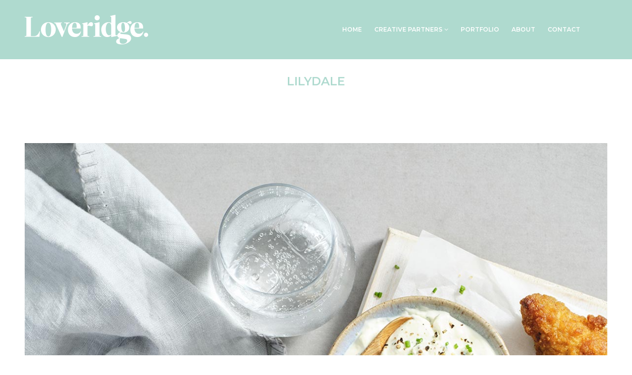

--- FILE ---
content_type: text/html; charset=UTF-8
request_url: https://loveridge.net.au/loveridge-andy-lewis-lilydale-04/
body_size: 12450
content:
<!DOCTYPE html>
<!--[if !(IE 6) | !(IE 7) | !(IE 8)  ]><!-->
<html lang="en-AU" class="no-js">
<!--<![endif]-->
<head>
	<meta charset="UTF-8" />
		<meta name="viewport" content="width=device-width, initial-scale=1, maximum-scale=1, user-scalable=0">
		<meta name="theme-color" content="#afdacf"/>	<link rel="profile" href="https://gmpg.org/xfn/11" />
	<title>Lilydale &#8211; Loveridge</title>
<link data-rocket-preload as="style" href="https://fonts.googleapis.com/css?family=Open%20Sans%3A400%2C600%2C700%7CRoboto%3A400%2C600%2C700%7CMontserrat%3A400%2C500%2C600%2C600normal%2C700%7CRoboto%20Slab%3A400%2C600%2C700&#038;display=swap" rel="preload">
<link href="https://fonts.googleapis.com/css?family=Open%20Sans%3A400%2C600%2C700%7CRoboto%3A400%2C600%2C700%7CMontserrat%3A400%2C500%2C600%2C600normal%2C700%7CRoboto%20Slab%3A400%2C600%2C700&#038;display=swap" media="print" onload="this.media=&#039;all&#039;" rel="stylesheet">
<noscript data-wpr-hosted-gf-parameters=""><link rel="stylesheet" href="https://fonts.googleapis.com/css?family=Open%20Sans%3A400%2C600%2C700%7CRoboto%3A400%2C600%2C700%7CMontserrat%3A400%2C500%2C600%2C600normal%2C700%7CRoboto%20Slab%3A400%2C600%2C700&#038;display=swap"></noscript>
<meta name='robots' content='max-image-preview:large' />
	<style>img:is([sizes="auto" i], [sizes^="auto," i]) { contain-intrinsic-size: 3000px 1500px }</style>
	<link rel='dns-prefetch' href='//fonts.googleapis.com' />
<link href='https://fonts.gstatic.com' crossorigin rel='preconnect' />
<link rel="alternate" type="application/rss+xml" title="Loveridge &raquo; Feed" href="https://loveridge.net.au/feed/" />
<style id='wp-emoji-styles-inline-css'>

	img.wp-smiley, img.emoji {
		display: inline !important;
		border: none !important;
		box-shadow: none !important;
		height: 1em !important;
		width: 1em !important;
		margin: 0 0.07em !important;
		vertical-align: -0.1em !important;
		background: none !important;
		padding: 0 !important;
	}
</style>
<style id='classic-theme-styles-inline-css'>
/*! This file is auto-generated */
.wp-block-button__link{color:#fff;background-color:#32373c;border-radius:9999px;box-shadow:none;text-decoration:none;padding:calc(.667em + 2px) calc(1.333em + 2px);font-size:1.125em}.wp-block-file__button{background:#32373c;color:#fff;text-decoration:none}
</style>
<style id='global-styles-inline-css'>
:root{--wp--preset--aspect-ratio--square: 1;--wp--preset--aspect-ratio--4-3: 4/3;--wp--preset--aspect-ratio--3-4: 3/4;--wp--preset--aspect-ratio--3-2: 3/2;--wp--preset--aspect-ratio--2-3: 2/3;--wp--preset--aspect-ratio--16-9: 16/9;--wp--preset--aspect-ratio--9-16: 9/16;--wp--preset--color--black: #000000;--wp--preset--color--cyan-bluish-gray: #abb8c3;--wp--preset--color--white: #FFF;--wp--preset--color--pale-pink: #f78da7;--wp--preset--color--vivid-red: #cf2e2e;--wp--preset--color--luminous-vivid-orange: #ff6900;--wp--preset--color--luminous-vivid-amber: #fcb900;--wp--preset--color--light-green-cyan: #7bdcb5;--wp--preset--color--vivid-green-cyan: #00d084;--wp--preset--color--pale-cyan-blue: #8ed1fc;--wp--preset--color--vivid-cyan-blue: #0693e3;--wp--preset--color--vivid-purple: #9b51e0;--wp--preset--color--accent: #afdacf;--wp--preset--color--dark-gray: #111;--wp--preset--color--light-gray: #767676;--wp--preset--gradient--vivid-cyan-blue-to-vivid-purple: linear-gradient(135deg,rgba(6,147,227,1) 0%,rgb(155,81,224) 100%);--wp--preset--gradient--light-green-cyan-to-vivid-green-cyan: linear-gradient(135deg,rgb(122,220,180) 0%,rgb(0,208,130) 100%);--wp--preset--gradient--luminous-vivid-amber-to-luminous-vivid-orange: linear-gradient(135deg,rgba(252,185,0,1) 0%,rgba(255,105,0,1) 100%);--wp--preset--gradient--luminous-vivid-orange-to-vivid-red: linear-gradient(135deg,rgba(255,105,0,1) 0%,rgb(207,46,46) 100%);--wp--preset--gradient--very-light-gray-to-cyan-bluish-gray: linear-gradient(135deg,rgb(238,238,238) 0%,rgb(169,184,195) 100%);--wp--preset--gradient--cool-to-warm-spectrum: linear-gradient(135deg,rgb(74,234,220) 0%,rgb(151,120,209) 20%,rgb(207,42,186) 40%,rgb(238,44,130) 60%,rgb(251,105,98) 80%,rgb(254,248,76) 100%);--wp--preset--gradient--blush-light-purple: linear-gradient(135deg,rgb(255,206,236) 0%,rgb(152,150,240) 100%);--wp--preset--gradient--blush-bordeaux: linear-gradient(135deg,rgb(254,205,165) 0%,rgb(254,45,45) 50%,rgb(107,0,62) 100%);--wp--preset--gradient--luminous-dusk: linear-gradient(135deg,rgb(255,203,112) 0%,rgb(199,81,192) 50%,rgb(65,88,208) 100%);--wp--preset--gradient--pale-ocean: linear-gradient(135deg,rgb(255,245,203) 0%,rgb(182,227,212) 50%,rgb(51,167,181) 100%);--wp--preset--gradient--electric-grass: linear-gradient(135deg,rgb(202,248,128) 0%,rgb(113,206,126) 100%);--wp--preset--gradient--midnight: linear-gradient(135deg,rgb(2,3,129) 0%,rgb(40,116,252) 100%);--wp--preset--font-size--small: 13px;--wp--preset--font-size--medium: 20px;--wp--preset--font-size--large: 36px;--wp--preset--font-size--x-large: 42px;--wp--preset--spacing--20: 0.44rem;--wp--preset--spacing--30: 0.67rem;--wp--preset--spacing--40: 1rem;--wp--preset--spacing--50: 1.5rem;--wp--preset--spacing--60: 2.25rem;--wp--preset--spacing--70: 3.38rem;--wp--preset--spacing--80: 5.06rem;--wp--preset--shadow--natural: 6px 6px 9px rgba(0, 0, 0, 0.2);--wp--preset--shadow--deep: 12px 12px 50px rgba(0, 0, 0, 0.4);--wp--preset--shadow--sharp: 6px 6px 0px rgba(0, 0, 0, 0.2);--wp--preset--shadow--outlined: 6px 6px 0px -3px rgba(255, 255, 255, 1), 6px 6px rgba(0, 0, 0, 1);--wp--preset--shadow--crisp: 6px 6px 0px rgba(0, 0, 0, 1);}:where(.is-layout-flex){gap: 0.5em;}:where(.is-layout-grid){gap: 0.5em;}body .is-layout-flex{display: flex;}.is-layout-flex{flex-wrap: wrap;align-items: center;}.is-layout-flex > :is(*, div){margin: 0;}body .is-layout-grid{display: grid;}.is-layout-grid > :is(*, div){margin: 0;}:where(.wp-block-columns.is-layout-flex){gap: 2em;}:where(.wp-block-columns.is-layout-grid){gap: 2em;}:where(.wp-block-post-template.is-layout-flex){gap: 1.25em;}:where(.wp-block-post-template.is-layout-grid){gap: 1.25em;}.has-black-color{color: var(--wp--preset--color--black) !important;}.has-cyan-bluish-gray-color{color: var(--wp--preset--color--cyan-bluish-gray) !important;}.has-white-color{color: var(--wp--preset--color--white) !important;}.has-pale-pink-color{color: var(--wp--preset--color--pale-pink) !important;}.has-vivid-red-color{color: var(--wp--preset--color--vivid-red) !important;}.has-luminous-vivid-orange-color{color: var(--wp--preset--color--luminous-vivid-orange) !important;}.has-luminous-vivid-amber-color{color: var(--wp--preset--color--luminous-vivid-amber) !important;}.has-light-green-cyan-color{color: var(--wp--preset--color--light-green-cyan) !important;}.has-vivid-green-cyan-color{color: var(--wp--preset--color--vivid-green-cyan) !important;}.has-pale-cyan-blue-color{color: var(--wp--preset--color--pale-cyan-blue) !important;}.has-vivid-cyan-blue-color{color: var(--wp--preset--color--vivid-cyan-blue) !important;}.has-vivid-purple-color{color: var(--wp--preset--color--vivid-purple) !important;}.has-black-background-color{background-color: var(--wp--preset--color--black) !important;}.has-cyan-bluish-gray-background-color{background-color: var(--wp--preset--color--cyan-bluish-gray) !important;}.has-white-background-color{background-color: var(--wp--preset--color--white) !important;}.has-pale-pink-background-color{background-color: var(--wp--preset--color--pale-pink) !important;}.has-vivid-red-background-color{background-color: var(--wp--preset--color--vivid-red) !important;}.has-luminous-vivid-orange-background-color{background-color: var(--wp--preset--color--luminous-vivid-orange) !important;}.has-luminous-vivid-amber-background-color{background-color: var(--wp--preset--color--luminous-vivid-amber) !important;}.has-light-green-cyan-background-color{background-color: var(--wp--preset--color--light-green-cyan) !important;}.has-vivid-green-cyan-background-color{background-color: var(--wp--preset--color--vivid-green-cyan) !important;}.has-pale-cyan-blue-background-color{background-color: var(--wp--preset--color--pale-cyan-blue) !important;}.has-vivid-cyan-blue-background-color{background-color: var(--wp--preset--color--vivid-cyan-blue) !important;}.has-vivid-purple-background-color{background-color: var(--wp--preset--color--vivid-purple) !important;}.has-black-border-color{border-color: var(--wp--preset--color--black) !important;}.has-cyan-bluish-gray-border-color{border-color: var(--wp--preset--color--cyan-bluish-gray) !important;}.has-white-border-color{border-color: var(--wp--preset--color--white) !important;}.has-pale-pink-border-color{border-color: var(--wp--preset--color--pale-pink) !important;}.has-vivid-red-border-color{border-color: var(--wp--preset--color--vivid-red) !important;}.has-luminous-vivid-orange-border-color{border-color: var(--wp--preset--color--luminous-vivid-orange) !important;}.has-luminous-vivid-amber-border-color{border-color: var(--wp--preset--color--luminous-vivid-amber) !important;}.has-light-green-cyan-border-color{border-color: var(--wp--preset--color--light-green-cyan) !important;}.has-vivid-green-cyan-border-color{border-color: var(--wp--preset--color--vivid-green-cyan) !important;}.has-pale-cyan-blue-border-color{border-color: var(--wp--preset--color--pale-cyan-blue) !important;}.has-vivid-cyan-blue-border-color{border-color: var(--wp--preset--color--vivid-cyan-blue) !important;}.has-vivid-purple-border-color{border-color: var(--wp--preset--color--vivid-purple) !important;}.has-vivid-cyan-blue-to-vivid-purple-gradient-background{background: var(--wp--preset--gradient--vivid-cyan-blue-to-vivid-purple) !important;}.has-light-green-cyan-to-vivid-green-cyan-gradient-background{background: var(--wp--preset--gradient--light-green-cyan-to-vivid-green-cyan) !important;}.has-luminous-vivid-amber-to-luminous-vivid-orange-gradient-background{background: var(--wp--preset--gradient--luminous-vivid-amber-to-luminous-vivid-orange) !important;}.has-luminous-vivid-orange-to-vivid-red-gradient-background{background: var(--wp--preset--gradient--luminous-vivid-orange-to-vivid-red) !important;}.has-very-light-gray-to-cyan-bluish-gray-gradient-background{background: var(--wp--preset--gradient--very-light-gray-to-cyan-bluish-gray) !important;}.has-cool-to-warm-spectrum-gradient-background{background: var(--wp--preset--gradient--cool-to-warm-spectrum) !important;}.has-blush-light-purple-gradient-background{background: var(--wp--preset--gradient--blush-light-purple) !important;}.has-blush-bordeaux-gradient-background{background: var(--wp--preset--gradient--blush-bordeaux) !important;}.has-luminous-dusk-gradient-background{background: var(--wp--preset--gradient--luminous-dusk) !important;}.has-pale-ocean-gradient-background{background: var(--wp--preset--gradient--pale-ocean) !important;}.has-electric-grass-gradient-background{background: var(--wp--preset--gradient--electric-grass) !important;}.has-midnight-gradient-background{background: var(--wp--preset--gradient--midnight) !important;}.has-small-font-size{font-size: var(--wp--preset--font-size--small) !important;}.has-medium-font-size{font-size: var(--wp--preset--font-size--medium) !important;}.has-large-font-size{font-size: var(--wp--preset--font-size--large) !important;}.has-x-large-font-size{font-size: var(--wp--preset--font-size--x-large) !important;}
:where(.wp-block-post-template.is-layout-flex){gap: 1.25em;}:where(.wp-block-post-template.is-layout-grid){gap: 1.25em;}
:where(.wp-block-columns.is-layout-flex){gap: 2em;}:where(.wp-block-columns.is-layout-grid){gap: 2em;}
:root :where(.wp-block-pullquote){font-size: 1.5em;line-height: 1.6;}
</style>
<link rel='stylesheet' id='wp-components-css' href='https://loveridge.net.au/wp-includes/css/dist/components/style.min.css?ver=6.8.3' media='all' />
<link data-minify="1" rel='stylesheet' id='godaddy-styles-css' href='https://loveridge.net.au/wp-content/cache/min/1/wp-content/mu-plugins/vendor/wpex/godaddy-launch/includes/Dependencies/GoDaddy/Styles/build/latest.css?ver=1763151574' media='all' />
<link data-minify="1" rel='stylesheet' id='the7-font-css' href='https://loveridge.net.au/wp-content/cache/min/1/wp-content/themes/dt-the7/fonts/icomoon-the7-font/icomoon-the7-font.min.css?ver=1763151574' media='all' />
<link data-minify="1" rel='stylesheet' id='the7-awesome-fonts-css' href='https://loveridge.net.au/wp-content/cache/min/1/wp-content/themes/dt-the7/fonts/FontAwesome/css/all.min.css?ver=1763151574' media='all' />
<link rel='stylesheet' id='the7-awesome-fonts-back-css' href='https://loveridge.net.au/wp-content/themes/dt-the7/fonts/FontAwesome/back-compat.min.css?ver=12.6.0' media='all' />
<link data-minify="1" rel='stylesheet' id='the7-Defaults-css' href='https://loveridge.net.au/wp-content/cache/min/1/wp-content/uploads/smile_fonts/Defaults/Defaults.css?ver=1763151574' media='all' />
<link data-minify="1" rel='stylesheet' id='the7-icomoon-material-24x24-css' href='https://loveridge.net.au/wp-content/cache/min/1/wp-content/uploads/smile_fonts/icomoon-material-24x24/icomoon-material-24x24.css?ver=1763151574' media='all' />
<link data-minify="1" rel='stylesheet' id='the7-icomoon-icomoonfree-16x16-css' href='https://loveridge.net.au/wp-content/cache/min/1/wp-content/uploads/smile_fonts/icomoon-icomoonfree-16x16/icomoon-icomoonfree-16x16.css?ver=1763151574' media='all' />
<link data-minify="1" rel='stylesheet' id='the7-icomoon-elegent-line-icons-32x32-css' href='https://loveridge.net.au/wp-content/cache/min/1/wp-content/uploads/smile_fonts/icomoon-elegent-line-icons-32x32/icomoon-elegent-line-icons-32x32.css?ver=1763151574' media='all' />
<link data-minify="1" rel='stylesheet' id='the7-icomoon-numbers-32x32-css' href='https://loveridge.net.au/wp-content/cache/min/1/wp-content/uploads/smile_fonts/icomoon-numbers-32x32/icomoon-numbers-32x32.css?ver=1763151574' media='all' />
<link data-minify="1" rel='stylesheet' id='the7-icomoon-pixeden-stroke-32x32-css' href='https://loveridge.net.au/wp-content/cache/min/1/wp-content/uploads/smile_fonts/icomoon-pixeden-stroke-32x32/icomoon-pixeden-stroke-32x32.css?ver=1763151574' media='all' />
<link data-minify="1" rel='stylesheet' id='the7-icomoon-font-awesome-14x14-css' href='https://loveridge.net.au/wp-content/cache/min/1/wp-content/uploads/smile_fonts/icomoon-font-awesome-14x14/icomoon-font-awesome-14x14.css?ver=1763151574' media='all' />

<link rel='stylesheet' id='dt-main-css' href='https://loveridge.net.au/wp-content/themes/dt-the7/css/main.min.css?ver=12.6.0' media='all' />
<style id='dt-main-inline-css'>
body #load {
  display: block;
  height: 100%;
  overflow: hidden;
  position: fixed;
  width: 100%;
  z-index: 9901;
  opacity: 1;
  visibility: visible;
  transition: all .35s ease-out;
}
.load-wrap {
  width: 100%;
  height: 100%;
  background-position: center center;
  background-repeat: no-repeat;
  text-align: center;
  display: -ms-flexbox;
  display: -ms-flex;
  display: flex;
  -ms-align-items: center;
  -ms-flex-align: center;
  align-items: center;
  -ms-flex-flow: column wrap;
  flex-flow: column wrap;
  -ms-flex-pack: center;
  -ms-justify-content: center;
  justify-content: center;
}
.load-wrap > svg {
  position: absolute;
  top: 50%;
  left: 50%;
  transform: translate(-50%,-50%);
}
#load {
  background: var(--the7-elementor-beautiful-loading-bg,#000000);
  --the7-beautiful-spinner-color2: var(--the7-beautiful-spinner-color,#afdacf);
}

</style>
<link rel='stylesheet' id='the7-custom-scrollbar-css' href='https://loveridge.net.au/wp-content/themes/dt-the7/lib/custom-scrollbar/custom-scrollbar.min.css?ver=12.6.0' media='all' />
<link rel='stylesheet' id='the7-wpbakery-css' href='https://loveridge.net.au/wp-content/themes/dt-the7/css/wpbakery.min.css?ver=12.6.0' media='all' />
<link rel='stylesheet' id='the7-core-css' href='https://loveridge.net.au/wp-content/plugins/dt-the7-core/assets/css/post-type.min.css?ver=2.7.12' media='all' />
<link data-minify="1" rel='stylesheet' id='the7-css-vars-css' href='https://loveridge.net.au/wp-content/cache/min/1/wp-content/uploads/the7-css/css-vars.css?ver=1763151574' media='all' />
<link data-minify="1" rel='stylesheet' id='dt-custom-css' href='https://loveridge.net.au/wp-content/cache/min/1/wp-content/uploads/the7-css/custom.css?ver=1763151574' media='all' />
<link data-minify="1" rel='stylesheet' id='dt-media-css' href='https://loveridge.net.au/wp-content/cache/min/1/wp-content/uploads/the7-css/media.css?ver=1763151574' media='all' />
<link data-minify="1" rel='stylesheet' id='the7-mega-menu-css' href='https://loveridge.net.au/wp-content/cache/min/1/wp-content/uploads/the7-css/mega-menu.css?ver=1763151574' media='all' />
<link data-minify="1" rel='stylesheet' id='the7-elements-albums-portfolio-css' href='https://loveridge.net.au/wp-content/cache/min/1/wp-content/uploads/the7-css/the7-elements-albums-portfolio.css?ver=1763151574' media='all' />
<link data-minify="1" rel='stylesheet' id='the7-elements-css' href='https://loveridge.net.au/wp-content/cache/min/1/wp-content/uploads/the7-css/post-type-dynamic.css?ver=1763151574' media='all' />
<link rel='stylesheet' id='style-css' href='https://loveridge.net.au/wp-content/themes/dt-the7-child/style.css?ver=12.6.0' media='all' />
<script src="https://loveridge.net.au/wp-includes/js/jquery/jquery.min.js?ver=3.7.1" id="jquery-core-js"></script>
<script src="https://loveridge.net.au/wp-includes/js/jquery/jquery-migrate.min.js?ver=3.4.1" id="jquery-migrate-js"></script>
<script id="dt-above-fold-js-extra">
var dtLocal = {"themeUrl":"https:\/\/loveridge.net.au\/wp-content\/themes\/dt-the7","passText":"To view this protected post, enter the password below:","moreButtonText":{"loading":"Loading...","loadMore":"Load more"},"postID":"54996","ajaxurl":"https:\/\/loveridge.net.au\/wp-admin\/admin-ajax.php","REST":{"baseUrl":"https:\/\/loveridge.net.au\/wp-json\/the7\/v1","endpoints":{"sendMail":"\/send-mail"}},"contactMessages":{"required":"One or more fields have an error. Please check and try again.","terms":"Please accept the privacy policy.","fillTheCaptchaError":"Please, fill the captcha."},"captchaSiteKey":"","ajaxNonce":"fafed4113d","pageData":"","themeSettings":{"smoothScroll":"off","lazyLoading":false,"desktopHeader":{"height":120},"ToggleCaptionEnabled":"disabled","ToggleCaption":"Navigation","floatingHeader":{"showAfter":150,"showMenu":true,"height":120,"logo":{"showLogo":true,"html":"<img class=\" preload-me\" src=\"https:\/\/loveridge.net.au\/wp-content\/uploads\/2024\/01\/loveridge-rgb-rev-60.png\" srcset=\"https:\/\/loveridge.net.au\/wp-content\/uploads\/2024\/01\/loveridge-rgb-rev-60.png 250w, https:\/\/loveridge.net.au\/wp-content\/uploads\/2024\/01\/loveridge-rgb-rev-120.png 500w\" width=\"250\" height=\"60\"   sizes=\"250px\" alt=\"Loveridge\" \/>","url":"https:\/\/loveridge.net.au\/"}},"topLine":{"floatingTopLine":{"logo":{"showLogo":false,"html":""}}},"mobileHeader":{"firstSwitchPoint":1200,"secondSwitchPoint":778,"firstSwitchPointHeight":70,"secondSwitchPointHeight":70,"mobileToggleCaptionEnabled":"disabled","mobileToggleCaption":"Menu"},"stickyMobileHeaderFirstSwitch":{"logo":{"html":"<img class=\" preload-me\" src=\"https:\/\/loveridge.net.au\/wp-content\/uploads\/2021\/08\/Loveridge-RGB-Mono-Rev-50.png\" srcset=\"https:\/\/loveridge.net.au\/wp-content\/uploads\/2021\/08\/Loveridge-RGB-Mono-Rev-50.png 209w, https:\/\/loveridge.net.au\/wp-content\/uploads\/2021\/08\/Loveridge-RGB-Mono-Rev-100.png 418w\" width=\"209\" height=\"50\"   sizes=\"209px\" alt=\"Loveridge\" \/>"}},"stickyMobileHeaderSecondSwitch":{"logo":{"html":"<img class=\" preload-me\" src=\"https:\/\/loveridge.net.au\/wp-content\/uploads\/2021\/08\/Loveridge-RGB-Mono-Rev-50.png\" srcset=\"https:\/\/loveridge.net.au\/wp-content\/uploads\/2021\/08\/Loveridge-RGB-Mono-Rev-50.png 209w, https:\/\/loveridge.net.au\/wp-content\/uploads\/2021\/08\/Loveridge-RGB-Mono-Rev-100.png 418w\" width=\"209\" height=\"50\"   sizes=\"209px\" alt=\"Loveridge\" \/>"}},"sidebar":{"switchPoint":1130},"boxedWidth":"1280px"},"VCMobileScreenWidth":"778"};
var dtShare = {"shareButtonText":{"facebook":"Share on Facebook","twitter":"Share on X","pinterest":"Pin it","linkedin":"Share on Linkedin","whatsapp":"Share on Whatsapp"},"overlayOpacity":"95"};
</script>
<script src="https://loveridge.net.au/wp-content/themes/dt-the7/js/above-the-fold.min.js?ver=12.6.0" id="dt-above-fold-js"></script>
<script></script><link rel="https://api.w.org/" href="https://loveridge.net.au/wp-json/" /><link rel="alternate" title="JSON" type="application/json" href="https://loveridge.net.au/wp-json/wp/v2/media/54996" /><link rel="EditURI" type="application/rsd+xml" title="RSD" href="https://loveridge.net.au/xmlrpc.php?rsd" />
<meta name="generator" content="WordPress 6.8.3" />
<link rel='shortlink' href='https://loveridge.net.au/?p=54996' />
<link rel="alternate" title="oEmbed (JSON)" type="application/json+oembed" href="https://loveridge.net.au/wp-json/oembed/1.0/embed?url=https%3A%2F%2Floveridge.net.au%2Floveridge-andy-lewis-lilydale-04%2F" />
<link rel="alternate" title="oEmbed (XML)" type="text/xml+oembed" href="https://loveridge.net.au/wp-json/oembed/1.0/embed?url=https%3A%2F%2Floveridge.net.au%2Floveridge-andy-lewis-lilydale-04%2F&#038;format=xml" />
<meta property="og:site_name" content="Loveridge" />
<meta property="og:title" content="Lilydale" />
<meta property="og:description" content="#image_title" />
<meta property="og:image" content="https://loveridge.net.au/wp-content/uploads/2023/01/loveridge-andy-lewis-lilydale-04.jpg" />
<meta property="og:url" content="https://loveridge.net.au/loveridge-andy-lewis-lilydale-04/" />
<meta property="og:type" content="article" />
<script type="text/javascript">
jQuery(document).ready(function($){
	$('#wp-admin-bar-wp-logo > .ab-item .ab-icon').prepend('<img class="wlb-custom-header-logo" src="https://loveridge.net.au/wp-content/uploads/2021/08/Taffy-WP-header-logo.png" />');
	$('#wp-admin-bar-wp-logo > .ab-item .ab-icon').css('background-image','none');
	$('#wpadminbar .wlb-custom-header-logo')
		.css('float','none')
		.css('clear','both')
		.css('position','relative')
		.css('width','100%')
		.css('height','100%')
	;
		$('#wp-admin-bar-wp-logo > .ab-item .ab-icon').css('width','20px');
		
	});
</script>
<style>
#wpadminbar #wp-admin-bar-wp-logo>.ab-item .ab-icon:before {
	content: '' !important;
}
</style>
<meta name="generator" content="Powered by WPBakery Page Builder - drag and drop page builder for WordPress."/>
<meta name="generator" content="Powered by Slider Revolution 6.7.35 - responsive, Mobile-Friendly Slider Plugin for WordPress with comfortable drag and drop interface." />
<script type="text/javascript" id="the7-loader-script">
document.addEventListener("DOMContentLoaded", function(event) {
	var load = document.getElementById("load");
	if(!load.classList.contains('loader-removed')){
		var removeLoading = setTimeout(function() {
			load.className += " loader-removed";
		}, 300);
	}
});
</script>
		<link rel="icon" href="https://loveridge.net.au/wp-content/uploads/2022/03/Loveridge-favicon-16.png" type="image/png" sizes="16x16"/><link rel="icon" href="https://loveridge.net.au/wp-content/uploads/2022/03/Loveridge-favicon-32.png" type="image/png" sizes="32x32"/><link rel="apple-touch-icon" href="https://loveridge.net.au/wp-content/uploads/2022/03/Loveridge-Avatar-60.png"><link rel="apple-touch-icon" sizes="76x76" href="https://loveridge.net.au/wp-content/uploads/2022/03/Loveridge-Avatar-76.png"><link rel="apple-touch-icon" sizes="120x120" href="https://loveridge.net.au/wp-content/uploads/2022/03/Loveridge-Avatar-120.png"><link rel="apple-touch-icon" sizes="152x152" href="https://loveridge.net.au/wp-content/uploads/2022/03/Loveridge-Avatar-152.png"><script>function setREVStartSize(e){
			//window.requestAnimationFrame(function() {
				window.RSIW = window.RSIW===undefined ? window.innerWidth : window.RSIW;
				window.RSIH = window.RSIH===undefined ? window.innerHeight : window.RSIH;
				try {
					var pw = document.getElementById(e.c).parentNode.offsetWidth,
						newh;
					pw = pw===0 || isNaN(pw) || (e.l=="fullwidth" || e.layout=="fullwidth") ? window.RSIW : pw;
					e.tabw = e.tabw===undefined ? 0 : parseInt(e.tabw);
					e.thumbw = e.thumbw===undefined ? 0 : parseInt(e.thumbw);
					e.tabh = e.tabh===undefined ? 0 : parseInt(e.tabh);
					e.thumbh = e.thumbh===undefined ? 0 : parseInt(e.thumbh);
					e.tabhide = e.tabhide===undefined ? 0 : parseInt(e.tabhide);
					e.thumbhide = e.thumbhide===undefined ? 0 : parseInt(e.thumbhide);
					e.mh = e.mh===undefined || e.mh=="" || e.mh==="auto" ? 0 : parseInt(e.mh,0);
					if(e.layout==="fullscreen" || e.l==="fullscreen")
						newh = Math.max(e.mh,window.RSIH);
					else{
						e.gw = Array.isArray(e.gw) ? e.gw : [e.gw];
						for (var i in e.rl) if (e.gw[i]===undefined || e.gw[i]===0) e.gw[i] = e.gw[i-1];
						e.gh = e.el===undefined || e.el==="" || (Array.isArray(e.el) && e.el.length==0)? e.gh : e.el;
						e.gh = Array.isArray(e.gh) ? e.gh : [e.gh];
						for (var i in e.rl) if (e.gh[i]===undefined || e.gh[i]===0) e.gh[i] = e.gh[i-1];
											
						var nl = new Array(e.rl.length),
							ix = 0,
							sl;
						e.tabw = e.tabhide>=pw ? 0 : e.tabw;
						e.thumbw = e.thumbhide>=pw ? 0 : e.thumbw;
						e.tabh = e.tabhide>=pw ? 0 : e.tabh;
						e.thumbh = e.thumbhide>=pw ? 0 : e.thumbh;
						for (var i in e.rl) nl[i] = e.rl[i]<window.RSIW ? 0 : e.rl[i];
						sl = nl[0];
						for (var i in nl) if (sl>nl[i] && nl[i]>0) { sl = nl[i]; ix=i;}
						var m = pw>(e.gw[ix]+e.tabw+e.thumbw) ? 1 : (pw-(e.tabw+e.thumbw)) / (e.gw[ix]);
						newh =  (e.gh[ix] * m) + (e.tabh + e.thumbh);
					}
					var el = document.getElementById(e.c);
					if (el!==null && el) el.style.height = newh+"px";
					el = document.getElementById(e.c+"_wrapper");
					if (el!==null && el) {
						el.style.height = newh+"px";
						el.style.display = "block";
					}
				} catch(e){
					console.log("Failure at Presize of Slider:" + e)
				}
			//});
		  };</script>
<noscript><style> .wpb_animate_when_almost_visible { opacity: 1; }</style></noscript><!-- Global site tag (gtag.js) - Google Analytics -->
<script async src="https://www.googletagmanager.com/gtag/js?id=G-1LGET3N2ZG"></script>
<script>
  window.dataLayer = window.dataLayer || [];
  function gtag(){dataLayer.push(arguments);}
  gtag('js', new Date());

  gtag('config', 'G-1LGET3N2ZG');
</script><style id='the7-custom-inline-css' type='text/css'>
.wpb_content_element .wpb_tabs_nav > li > a {
color: #cccccc;
}

.pswp__caption {
	display: none;
}



@font-face {
    font-family: 'leitura_displayroman';
    src: url('https://loveridge.net.au/wp-fonts/dstype-leituradisplay-roman-webfont.woff2') format('woff2'),
         url('https://loveridge.net.au/wp-fonts/dstype-leituradisplay-roman-webfont.woff') format('woff');
    font-weight: normal;
    font-style: normal;

}

H1, H2, H3, h5 {
  font-family: 'leitura_displayroman', Fallback, sans-serif;
}

.images-list-inner, .images-list-inner {display:none;}

.dt-format-gallery .rollover-video, .dt-format-gallery a {
box-sizing: border-box;
max-width: 100%;
float: left;
border-bottom: 10px solid transparent !important;
border-right: 10px solid transparent!important;
}

.rollover i, .rollover-video i {
position: absolute;
top: 0;
left: 0;
width: 100%;
height: 75%!important;
opacity: 0;
}


/*.pswp__caption .pswp__caption__center {
display: none;
}

.admin-bar .pswp .pswp__ui--fit .pswp__caption {
display: none;
}*/

.from-centre-line>li>a .menu-item-text:before {
    height: 1px;
    background-color: #fff;
}

.dt-format-gallery .rollover-video, .dt-format-gallery a {
    box-sizing: border-box;
    max-width: 100%;
    float: left;
    border-bottom: 20px solid transparent;
    border-right:20px solid transparent;
}

h1, h2, h3, h4, h5, h6 {
    margin-bottom: 30px;
}

.widget_search input[type=text].searchform-s, .woocommerce div.elementor .the7-elementor-widget form.cart table.variations td.value select, .wpcf7-number, input[type=text]:not(.elementor-field):not(.searchform-s), input[type=search]:not(.elementor-field), input[type=tel]:not(.elementor-field), input[type=url]:not(.elementor-field), input[type=email]:not(.elementor-field), input[type=number]:not(.elementor-field), input[type=date]:not(.elementor-field), input[type=range]:not(.elementor-field), input[type=password]:not(.elementor-field), select:not(.elementor-field), textarea:not(.elementor-field) {
margin-bottom: 0px;
}

.wpb_gmaps_widget .wpb_wrapper {
background-color: #FFF;
padding: 0px;
}

.post-navigation .nav-links {
border-color: #fff;
}

.top-header .main-nav.level-arrows-on>li.has-children>a .menu-text {
padding-right: 12px;
}

.fancy-header-overlay {
background: linear-gradient(rgba(0,0,0,0.6), rgba(0,0,0,0))!important;
}


.wpb_single_image .vc_single_image-wrapper.vc_box_border_circle {
    background-color: #fff;
}

.sub-nav {
padding: 0;
box-shadow: 0 6px 20px 0 rgba(0, 0, 0, 0);
box-sizing: border-box;
}


.wpb_single_image .vc_single_image-wrapper.vc_box_border_circle {
	padding: 10px;
}


</style>
<noscript><style id="rocket-lazyload-nojs-css">.rll-youtube-player, [data-lazy-src]{display:none !important;}</style></noscript><meta name="generator" content="WP Rocket 3.20.3" data-wpr-features="wpr_minify_js wpr_lazyload_images wpr_minify_css wpr_desktop" /></head>
<body id="the7-body" class="attachment wp-singular attachment-template-default single single-attachment postid-54996 attachmentid-54996 attachment-jpeg wp-embed-responsive wp-theme-dt-the7 wp-child-theme-dt-the7-child the7-core-ver-2.7.12 no-comments dt-responsive-on right-mobile-menu-close-icon ouside-menu-close-icon mobile-hamburger-close-bg-enable mobile-hamburger-close-bg-hover-enable  fade-medium-mobile-menu-close-icon fade-medium-menu-close-icon srcset-enabled btn-flat accent-btn-color custom-btn-hover-color phantom-sticky phantom-disable-decoration phantom-custom-logo-on floating-top-bar sticky-mobile-header top-header first-switch-logo-center first-switch-menu-right second-switch-logo-center second-switch-menu-right right-mobile-menu layzr-loading-on inline-message-style the7-ver-12.6.0 dt-fa-compatibility wpb-js-composer js-comp-ver-8.5 vc_responsive">
<!-- The7 12.6.0 -->
<div data-rocket-location-hash="b878e529a7e330e77869db098f342b3f" id="load" class="ring-loader">
	<div data-rocket-location-hash="fc1ec903582e2b6046c8b83477752bd5" class="load-wrap">
<style type="text/css">
    .the7-spinner {
        width: 72px;
        height: 72px;
        position: relative;
    }
    .the7-spinner > div {
        border-radius: 50%;
        width: 9px;
        left: 0;
        box-sizing: border-box;
        display: block;
        position: absolute;
        border: 9px solid #fff;
        width: 72px;
        height: 72px;
    }
    .the7-spinner-ring-bg{
        opacity: 0.25;
    }
    div.the7-spinner-ring {
        animation: spinner-animation 0.8s cubic-bezier(1, 1, 1, 1) infinite;
        border-color:var(--the7-beautiful-spinner-color2) transparent transparent transparent;
    }

    @keyframes spinner-animation{
        from{
            transform: rotate(0deg);
        }
        to {
            transform: rotate(360deg);
        }
    }
</style>

<div data-rocket-location-hash="5076aaa965bfe4f6edc7b411f0c4c36f" class="the7-spinner">
    <div class="the7-spinner-ring-bg"></div>
    <div class="the7-spinner-ring"></div>
</div></div>
</div>
<div id="page" >
	<a class="skip-link screen-reader-text" href="#content">Skip to content</a>

<div class="masthead inline-header right full-height dots-mobile-menu-icon show-sub-menu-on-hover show-device-logo show-mobile-logo"  role="banner">

	<div data-rocket-location-hash="7c8b9cfcf2914be1532eb00f749c3688" class="top-bar top-bar-empty top-bar-line-hide">
	<div class="top-bar-bg" ></div>
	<div class="mini-widgets left-widgets"></div><div class="mini-widgets right-widgets"></div></div>

	<header data-rocket-location-hash="cba28998e600fe4ae53cb0bde658cc7b" class="header-bar">

		<div class="branding">
	<div id="site-title" class="assistive-text">Loveridge</div>
	<div id="site-description" class="assistive-text">Management &amp; Production</div>
	<a class="" href="https://loveridge.net.au/"><img class=" preload-me" src="data:image/svg+xml,%3Csvg%20xmlns='http://www.w3.org/2000/svg'%20viewBox='0%200%20250%2060'%3E%3C/svg%3E" data-lazy-srcset="https://loveridge.net.au/wp-content/uploads/2024/01/loveridge-rgb-rev-60.png 250w, https://loveridge.net.au/wp-content/uploads/2024/01/loveridge-rgb-rev-120.png 500w" width="250" height="60"   data-lazy-sizes="250px" alt="Loveridge" data-lazy-src="https://loveridge.net.au/wp-content/uploads/2024/01/loveridge-rgb-rev-60.png" /><noscript><img class=" preload-me" src="https://loveridge.net.au/wp-content/uploads/2024/01/loveridge-rgb-rev-60.png" srcset="https://loveridge.net.au/wp-content/uploads/2024/01/loveridge-rgb-rev-60.png 250w, https://loveridge.net.au/wp-content/uploads/2024/01/loveridge-rgb-rev-120.png 500w" width="250" height="60"   sizes="250px" alt="Loveridge" /></noscript><img class="mobile-logo preload-me" src="data:image/svg+xml,%3Csvg%20xmlns='http://www.w3.org/2000/svg'%20viewBox='0%200%20209%2050'%3E%3C/svg%3E" data-lazy-srcset="https://loveridge.net.au/wp-content/uploads/2021/08/Loveridge-RGB-Mono-Rev-50.png 209w, https://loveridge.net.au/wp-content/uploads/2021/08/Loveridge-RGB-Mono-Rev-100.png 418w" width="209" height="50"   data-lazy-sizes="209px" alt="Loveridge" data-lazy-src="https://loveridge.net.au/wp-content/uploads/2021/08/Loveridge-RGB-Mono-Rev-50.png" /><noscript><img class="mobile-logo preload-me" src="https://loveridge.net.au/wp-content/uploads/2021/08/Loveridge-RGB-Mono-Rev-50.png" srcset="https://loveridge.net.au/wp-content/uploads/2021/08/Loveridge-RGB-Mono-Rev-50.png 209w, https://loveridge.net.au/wp-content/uploads/2021/08/Loveridge-RGB-Mono-Rev-100.png 418w" width="209" height="50"   sizes="209px" alt="Loveridge" /></noscript></a></div>

		<ul id="primary-menu" class="main-nav level-arrows-on outside-item-custom-margin"><li class="menu-item menu-item-type-post_type menu-item-object-page menu-item-home menu-item-55151 first depth-0"><a href='https://loveridge.net.au/' data-level='1'><span class="menu-item-text"><span class="menu-text">Home</span></span></a></li> <li class="menu-item menu-item-type-custom menu-item-object-custom menu-item-has-children menu-item-53956 has-children depth-0"><a class='not-clickable-item' data-level='1'><span class="menu-item-text"><span class="menu-text">Creative Partners</span></span></a><ul class="sub-nav hover-style-bg level-arrows-on"><li class="menu-item menu-item-type-post_type menu-item-object-page menu-item-53986 first depth-1"><a href='https://loveridge.net.au/paul-blackmore/' data-level='2'><span class="menu-item-text"><span class="menu-text">Paul Blackmore</span></span></a></li> <li class="menu-item menu-item-type-post_type menu-item-object-page menu-item-53994 depth-1"><a href='https://loveridge.net.au/easton-chang/' data-level='2'><span class="menu-item-text"><span class="menu-text">Easton Chang</span></span></a></li> <li class="menu-item menu-item-type-custom menu-item-object-custom menu-item-55101 depth-1"><a href='https://murrayfredericks.com' data-level='2'><span class="menu-item-text"><span class="menu-text">Murray Fredericks</span></span></a></li> <li class="menu-item menu-item-type-custom menu-item-object-custom menu-item-55471 depth-1"><a href='https://www.katiequinnphotography.net' target='_blank' data-level='2'><span class="menu-item-text"><span class="menu-text">Katie Quinn</span></span></a></li> </ul></li> <li class="menu-item menu-item-type-post_type menu-item-object-page menu-item-53944 depth-0"><a href='https://loveridge.net.au/portfolio/' data-level='1'><span class="menu-item-text"><span class="menu-text">Portfolio</span></span></a></li> <li class="menu-item menu-item-type-post_type menu-item-object-page menu-item-55109 depth-0"><a href='https://loveridge.net.au/about/' data-level='1'><span class="menu-item-text"><span class="menu-text">About</span></span></a></li> <li class="menu-item menu-item-type-post_type menu-item-object-page menu-item-55188 last depth-0"><a href='https://loveridge.net.au/contact/' data-level='1'><span class="menu-item-text"><span class="menu-text">Contact</span></span></a></li> </ul>
		
	</header>

</div>
<div data-rocket-location-hash="3a724fbff4bac4a09158b6cb41a7d1fd" role="navigation" aria-label="Main Menu" class="dt-mobile-header mobile-menu-show-divider">
	<div data-rocket-location-hash="24b4df98893f0867525f1dbad763b572" class="dt-close-mobile-menu-icon" aria-label="Close" role="button" tabindex="0"><div class="close-line-wrap"><span class="close-line"></span><span class="close-line"></span><span class="close-line"></span></div></div>	<ul id="mobile-menu" class="mobile-main-nav">
		<li class="menu-item menu-item-type-post_type menu-item-object-page menu-item-home menu-item-55151 first depth-0"><a href='https://loveridge.net.au/' data-level='1'><span class="menu-item-text"><span class="menu-text">Home</span></span></a></li> <li class="menu-item menu-item-type-custom menu-item-object-custom menu-item-has-children menu-item-53956 has-children depth-0"><a class='not-clickable-item' data-level='1'><span class="menu-item-text"><span class="menu-text">Creative Partners</span></span></a><ul class="sub-nav hover-style-bg level-arrows-on"><li class="menu-item menu-item-type-post_type menu-item-object-page menu-item-53986 first depth-1"><a href='https://loveridge.net.au/paul-blackmore/' data-level='2'><span class="menu-item-text"><span class="menu-text">Paul Blackmore</span></span></a></li> <li class="menu-item menu-item-type-post_type menu-item-object-page menu-item-53994 depth-1"><a href='https://loveridge.net.au/easton-chang/' data-level='2'><span class="menu-item-text"><span class="menu-text">Easton Chang</span></span></a></li> <li class="menu-item menu-item-type-custom menu-item-object-custom menu-item-55101 depth-1"><a href='https://murrayfredericks.com' data-level='2'><span class="menu-item-text"><span class="menu-text">Murray Fredericks</span></span></a></li> <li class="menu-item menu-item-type-custom menu-item-object-custom menu-item-55471 depth-1"><a href='https://www.katiequinnphotography.net' target='_blank' data-level='2'><span class="menu-item-text"><span class="menu-text">Katie Quinn</span></span></a></li> </ul></li> <li class="menu-item menu-item-type-post_type menu-item-object-page menu-item-53944 depth-0"><a href='https://loveridge.net.au/portfolio/' data-level='1'><span class="menu-item-text"><span class="menu-text">Portfolio</span></span></a></li> <li class="menu-item menu-item-type-post_type menu-item-object-page menu-item-55109 depth-0"><a href='https://loveridge.net.au/about/' data-level='1'><span class="menu-item-text"><span class="menu-text">About</span></span></a></li> <li class="menu-item menu-item-type-post_type menu-item-object-page menu-item-55188 last depth-0"><a href='https://loveridge.net.au/contact/' data-level='1'><span class="menu-item-text"><span class="menu-text">Contact</span></span></a></li> 	</ul>
	<div class='mobile-mini-widgets-in-menu'></div>
</div>

		<div data-rocket-location-hash="8ac69ea08743d6204764020b726f71ac" class="page-title title-center disabled-bg breadcrumbs-off page-title-responsive-enabled" data-prlx-speed="0.5">
			<div data-rocket-location-hash="c1b23ea346766ffa8e0919565494ed55" class="wf-wrap">

				<div class="page-title-head hgroup"><h1 class="entry-title">Lilydale</h1></div>			</div>
		</div>

		

<div data-rocket-location-hash="029bf424d029f18678b68d59ce19fada" id="main" class="sidebar-none sidebar-divider-off">

	
	<div data-rocket-location-hash="83f843fc207812f327a5b3f4d732de4a" class="main-gradient"></div>
	<div data-rocket-location-hash="3e60cd8253a1ade3decd617a69f1a5d7" class="wf-wrap">
	<div class="wf-container-main">

	

			<!-- Content -->
			<div id="content" class="content" role="main">

				
					
						<article id="post-54996" class="post-54996 attachment type-attachment status-inherit description-off">

							
							<a href="https://loveridge.net.au/wp-content/uploads/2023/01/loveridge-andy-lewis-lilydale-04.jpg" class="alignnone rollover rollover-zoom dt-pswp-item layzr-bg" data-dt-img-description="#image_title" title="Lilydale"><img class="preload-me lazy-load aspect" src="data:image/svg+xml,%3Csvg%20xmlns%3D&#39;http%3A%2F%2Fwww.w3.org%2F2000%2Fsvg&#39;%20viewBox%3D&#39;0%200%201187%201600&#39;%2F%3E" data-src="https://loveridge.net.au/wp-content/uploads/2023/01/loveridge-andy-lewis-lilydale-04.jpg" data-srcset="https://loveridge.net.au/wp-content/uploads/2023/01/loveridge-andy-lewis-lilydale-04.jpg 1187w" loading="eager" style="--ratio: 1187 / 1600" sizes="(max-width: 1187px) 100vw, 1187px" alt="Loveridge Andy lewis" width="1187" height="1600"  /></a><p>#image_title</p>

						</article>

						
					
				
			</div><!-- #content -->

			

			</div><!-- .wf-container -->
		</div><!-- .wf-wrap -->

	
	</div><!-- #main -->

	


	<!-- !Footer -->
	<footer data-rocket-location-hash="a1f5c8ce6375d87c369f41e6c6dc4df3" id="footer" class="footer solid-bg">

		
<!-- !Bottom-bar -->
<div data-rocket-location-hash="7ffb3a28f73bd0264b24804ea5ab5c09" id="bottom-bar" class="full-width-line logo-center" role="contentinfo">
    <div class="wf-wrap">
        <div class="wf-container-bottom">

			<div id="branding-bottom"><a class="" href="https://loveridge.net.au/"><img class=" preload-me" src="data:image/svg+xml,%3Csvg%20xmlns='http://www.w3.org/2000/svg'%20viewBox='0%200%2084%2020'%3E%3C/svg%3E" data-lazy-srcset="https://loveridge.net.au/wp-content/uploads/2022/02/Loveridge-RGB-Mint-20.png 84w, https://loveridge.net.au/wp-content/uploads/2022/02/Loveridge-RGB-Mint-40.png 167w" width="84" height="20"   data-lazy-sizes="84px" alt="Loveridge" data-lazy-src="https://loveridge.net.au/wp-content/uploads/2022/02/Loveridge-RGB-Mint-20.png" /><noscript><img class=" preload-me" src="https://loveridge.net.au/wp-content/uploads/2022/02/Loveridge-RGB-Mint-20.png" srcset="https://loveridge.net.au/wp-content/uploads/2022/02/Loveridge-RGB-Mint-20.png 84w, https://loveridge.net.au/wp-content/uploads/2022/02/Loveridge-RGB-Mint-40.png 167w" width="84" height="20"   sizes="84px" alt="Loveridge" /></noscript></a></div>
                <div class="wf-float-left">

					© 2024 Loveridge. All rights reserved.
                </div>

			
            <div class="wf-float-right">

				
            </div>

        </div><!-- .wf-container-bottom -->
    </div><!-- .wf-wrap -->
</div><!-- #bottom-bar -->
	</footer><!-- #footer -->

<a href="#" class="scroll-top"><svg version="1.1" xmlns="http://www.w3.org/2000/svg" xmlns:xlink="http://www.w3.org/1999/xlink" x="0px" y="0px"
	 viewBox="0 0 16 16" style="enable-background:new 0 0 16 16;" xml:space="preserve">
<path d="M11.7,6.3l-3-3C8.5,3.1,8.3,3,8,3c0,0,0,0,0,0C7.7,3,7.5,3.1,7.3,3.3l-3,3c-0.4,0.4-0.4,1,0,1.4c0.4,0.4,1,0.4,1.4,0L7,6.4
	V12c0,0.6,0.4,1,1,1s1-0.4,1-1V6.4l1.3,1.3c0.4,0.4,1,0.4,1.4,0C11.9,7.5,12,7.3,12,7S11.9,6.5,11.7,6.3z"/>
</svg><span class="screen-reader-text">Go to Top</span></a>

</div><!-- #page -->


		<script>
			window.RS_MODULES = window.RS_MODULES || {};
			window.RS_MODULES.modules = window.RS_MODULES.modules || {};
			window.RS_MODULES.waiting = window.RS_MODULES.waiting || [];
			window.RS_MODULES.defered = true;
			window.RS_MODULES.moduleWaiting = window.RS_MODULES.moduleWaiting || {};
			window.RS_MODULES.type = 'compiled';
		</script>
		<script type="speculationrules">
{"prefetch":[{"source":"document","where":{"and":[{"href_matches":"\/*"},{"not":{"href_matches":["\/wp-*.php","\/wp-admin\/*","\/wp-content\/uploads\/*","\/wp-content\/*","\/wp-content\/plugins\/*","\/wp-content\/themes\/dt-the7-child\/*","\/wp-content\/themes\/dt-the7\/*","\/*\\?(.+)"]}},{"not":{"selector_matches":"a[rel~=\"nofollow\"]"}},{"not":{"selector_matches":".no-prefetch, .no-prefetch a"}}]},"eagerness":"conservative"}]}
</script>
<link data-minify="1" rel='stylesheet' id='rs-plugin-settings-css' href='https://loveridge.net.au/wp-content/cache/min/1/wp-content/plugins/revslider/sr6/assets/css/rs6.css?ver=1763151574' media='all' />
<style id='rs-plugin-settings-inline-css'>
#rs-demo-id {}
</style>
<script src="https://loveridge.net.au/wp-content/themes/dt-the7/js/main.min.js?ver=12.6.0" id="dt-main-js"></script>
<script src="//loveridge.net.au/wp-content/plugins/revslider/sr6/assets/js/rbtools.min.js?ver=6.7.29" defer async id="tp-tools-js"></script>
<script src="//loveridge.net.au/wp-content/plugins/revslider/sr6/assets/js/rs6.min.js?ver=6.7.35" defer async id="revmin-js"></script>
<script src="https://loveridge.net.au/wp-content/themes/dt-the7/js/legacy.min.js?ver=12.6.0" id="dt-legacy-js"></script>
<script src="https://loveridge.net.au/wp-content/themes/dt-the7/lib/jquery-mousewheel/jquery-mousewheel.min.js?ver=12.6.0" id="jquery-mousewheel-js"></script>
<script src="https://loveridge.net.au/wp-content/themes/dt-the7/lib/custom-scrollbar/custom-scrollbar.min.js?ver=12.6.0" id="the7-custom-scrollbar-js"></script>
<script src="https://loveridge.net.au/wp-content/plugins/dt-the7-core/assets/js/post-type.min.js?ver=2.7.12" id="the7-core-js"></script>
<script></script>		<script>'undefined'=== typeof _trfq || (window._trfq = []);'undefined'=== typeof _trfd && (window._trfd=[]),
                _trfd.push({'tccl.baseHost':'secureserver.net'}),
                _trfd.push({'ap':'wpaas_v2'},
                    {'server':'68ad5893a930'},
                    {'pod':'c25-prod-p3-us-west-2'},
                                        {'xid':'45523766'},
                    {'wp':'6.8.3'},
                    {'php':'8.2.30'},
                    {'loggedin':'0'},
                    {'cdn':'1'},
                    {'builder':'wp-classic-editor'},
                    {'theme':'dt-the7'},
                    {'wds':'0'},
                    {'wp_alloptions_count':'869'},
                    {'wp_alloptions_bytes':'1224459'},
                    {'gdl_coming_soon_page':'0'}
                    , {'appid':'693109'}                 );
            var trafficScript = document.createElement('script'); trafficScript.src = 'https://img1.wsimg.com/signals/js/clients/scc-c2/scc-c2.min.js'; window.document.head.appendChild(trafficScript);</script>
		<script>window.addEventListener('click', function (elem) { var _elem$target, _elem$target$dataset, _window, _window$_trfq; return (elem === null || elem === void 0 ? void 0 : (_elem$target = elem.target) === null || _elem$target === void 0 ? void 0 : (_elem$target$dataset = _elem$target.dataset) === null || _elem$target$dataset === void 0 ? void 0 : _elem$target$dataset.eid) && ((_window = window) === null || _window === void 0 ? void 0 : (_window$_trfq = _window._trfq) === null || _window$_trfq === void 0 ? void 0 : _window$_trfq.push(["cmdLogEvent", "click", elem.target.dataset.eid]));});</script>
		<script data-minify="1" src='https://loveridge.net.au/wp-content/cache/min/1/traffic-assets/js/tccl-tti.min.js?ver=1763151574' onload="window.tti.calculateTTI()"></script>
		<script>window.lazyLoadOptions=[{elements_selector:"img[data-lazy-src],.rocket-lazyload",data_src:"lazy-src",data_srcset:"lazy-srcset",data_sizes:"lazy-sizes",class_loading:"lazyloading",class_loaded:"lazyloaded",threshold:300,callback_loaded:function(element){if(element.tagName==="IFRAME"&&element.dataset.rocketLazyload=="fitvidscompatible"){if(element.classList.contains("lazyloaded")){if(typeof window.jQuery!="undefined"){if(jQuery.fn.fitVids){jQuery(element).parent().fitVids()}}}}}},{elements_selector:".rocket-lazyload",data_src:"lazy-src",data_srcset:"lazy-srcset",data_sizes:"lazy-sizes",class_loading:"lazyloading",class_loaded:"lazyloaded",threshold:300,}];window.addEventListener('LazyLoad::Initialized',function(e){var lazyLoadInstance=e.detail.instance;if(window.MutationObserver){var observer=new MutationObserver(function(mutations){var image_count=0;var iframe_count=0;var rocketlazy_count=0;mutations.forEach(function(mutation){for(var i=0;i<mutation.addedNodes.length;i++){if(typeof mutation.addedNodes[i].getElementsByTagName!=='function'){continue}
if(typeof mutation.addedNodes[i].getElementsByClassName!=='function'){continue}
images=mutation.addedNodes[i].getElementsByTagName('img');is_image=mutation.addedNodes[i].tagName=="IMG";iframes=mutation.addedNodes[i].getElementsByTagName('iframe');is_iframe=mutation.addedNodes[i].tagName=="IFRAME";rocket_lazy=mutation.addedNodes[i].getElementsByClassName('rocket-lazyload');image_count+=images.length;iframe_count+=iframes.length;rocketlazy_count+=rocket_lazy.length;if(is_image){image_count+=1}
if(is_iframe){iframe_count+=1}}});if(image_count>0||iframe_count>0||rocketlazy_count>0){lazyLoadInstance.update()}});var b=document.getElementsByTagName("body")[0];var config={childList:!0,subtree:!0};observer.observe(b,config)}},!1)</script><script data-no-minify="1" async src="https://loveridge.net.au/wp-content/plugins/wp-rocket/assets/js/lazyload/17.8.3/lazyload.min.js"></script>
<div data-rocket-location-hash="bcb2696f44d2e55638648dcfbdb145f8" class="pswp" tabindex="-1" role="dialog" aria-hidden="true">
	<div data-rocket-location-hash="0adb552b32876ad25e08f0d7089cc321" class="pswp__bg"></div>
	<div data-rocket-location-hash="a026fac533950d0916bfca4a526b2911" class="pswp__scroll-wrap">
		<div data-rocket-location-hash="359f1ba9565f09e134772da6b1c9cf7d" class="pswp__container">
			<div class="pswp__item"></div>
			<div class="pswp__item"></div>
			<div class="pswp__item"></div>
		</div>
		<div data-rocket-location-hash="43ea336752ecd38259e4a662973ecfef" class="pswp__ui pswp__ui--hidden">
			<div class="pswp__top-bar">
				<div class="pswp__counter"></div>
				<button class="pswp__button pswp__button--close" title="Close (Esc)" aria-label="Close (Esc)"></button>
				<button class="pswp__button pswp__button--share" title="Share" aria-label="Share"></button>
				<button class="pswp__button pswp__button--fs" title="Toggle fullscreen" aria-label="Toggle fullscreen"></button>
				<button class="pswp__button pswp__button--zoom" title="Zoom in/out" aria-label="Zoom in/out"></button>
				<div class="pswp__preloader">
					<div class="pswp__preloader__icn">
						<div class="pswp__preloader__cut">
							<div class="pswp__preloader__donut"></div>
						</div>
					</div>
				</div>
			</div>
			<div class="pswp__share-modal pswp__share-modal--hidden pswp__single-tap">
				<div class="pswp__share-tooltip"></div> 
			</div>
			<button class="pswp__button pswp__button--arrow--left" title="Previous (arrow left)" aria-label="Previous (arrow left)">
			</button>
			<button class="pswp__button pswp__button--arrow--right" title="Next (arrow right)" aria-label="Next (arrow right)">
			</button>
			<div class="pswp__caption">
				<div class="pswp__caption__center"></div>
			</div>
		</div>
	</div>
</div>
<script>var rocket_beacon_data = {"ajax_url":"https:\/\/loveridge.net.au\/wp-admin\/admin-ajax.php","nonce":"f2092d27ac","url":"https:\/\/loveridge.net.au\/loveridge-andy-lewis-lilydale-04","is_mobile":false,"width_threshold":1600,"height_threshold":700,"delay":500,"debug":null,"status":{"atf":true,"lrc":true,"preconnect_external_domain":true},"elements":"img, video, picture, p, main, div, li, svg, section, header, span","lrc_threshold":1800,"preconnect_external_domain_elements":["link","script","iframe"],"preconnect_external_domain_exclusions":["static.cloudflareinsights.com","rel=\"profile\"","rel=\"preconnect\"","rel=\"dns-prefetch\"","rel=\"icon\""]}</script><script data-name="wpr-wpr-beacon" src='https://loveridge.net.au/wp-content/plugins/wp-rocket/assets/js/wpr-beacon.min.js' async></script></body>
</html>


--- FILE ---
content_type: text/css
request_url: https://loveridge.net.au/wp-content/cache/min/1/wp-content/uploads/smile_fonts/icomoon-pixeden-stroke-32x32/icomoon-pixeden-stroke-32x32.css?ver=1763151574
body_size: 1101
content:
@font-face{font-display:swap;font-family:'icomoon-pixeden-stroke-32x32';src:url(../../../../../../../uploads/smile_fonts/icomoon-pixeden-stroke-32x32/icomoon-pixeden-stroke-32x32.eot?7a75dx);src:url('../../../../../../../uploads/smile_fonts/icomoon-pixeden-stroke-32x32/icomoon-pixeden-stroke-32x32.eot?7a75dx#iefix') format('embedded-opentype'),url(../../../../../../../uploads/smile_fonts/icomoon-pixeden-stroke-32x32/icomoon-pixeden-stroke-32x32.ttf?7a75dx) format('truetype'),url(../../../../../../../uploads/smile_fonts/icomoon-pixeden-stroke-32x32/icomoon-pixeden-stroke-32x32.woff?7a75dx) format('woff'),url('../../../../../../../uploads/smile_fonts/icomoon-pixeden-stroke-32x32/icomoon-pixeden-stroke-32x32.svg?7a75dx#icomoon-pixeden-stroke-32x32') format('svg');font-weight:400;font-style:normal}[class^="icomoon-pixeden-stroke-32x32-"],[class*=" icomoon-pixeden-stroke-32x32-"]{font-family:'icomoon-pixeden-stroke-32x32'!important;speak:none;font-style:normal;font-weight:400;font-variant:normal;text-transform:none;line-height:1;-webkit-font-smoothing:antialiased;-moz-osx-font-smoothing:grayscale}.icomoon-pixeden-stroke-32x32-add-user:before{content:"\e900"}.icomoon-pixeden-stroke-32x32-airplay:before{content:"\e901"}.icomoon-pixeden-stroke-32x32-alarm:before{content:"\e902"}.icomoon-pixeden-stroke-32x32-album:before{content:"\e903"}.icomoon-pixeden-stroke-32x32-albums:before{content:"\e904"}.icomoon-pixeden-stroke-32x32-anchor:before{content:"\e905"}.icomoon-pixeden-stroke-32x32-angle-down-circle:before{content:"\e906"}.icomoon-pixeden-stroke-32x32-angle-down:before{content:"\e907"}.icomoon-pixeden-stroke-32x32-angle-left-circle:before{content:"\e908"}.icomoon-pixeden-stroke-32x32-angle-left:before{content:"\e909"}.icomoon-pixeden-stroke-32x32-angle-right-circle:before{content:"\e90a"}.icomoon-pixeden-stroke-32x32-angle-right:before{content:"\e90b"}.icomoon-pixeden-stroke-32x32-angle-up-circle:before{content:"\e90c"}.icomoon-pixeden-stroke-32x32-angle-up:before{content:"\e90d"}.icomoon-pixeden-stroke-32x32-arc:before{content:"\e90e"}.icomoon-pixeden-stroke-32x32-attention:before{content:"\e90f"}.icomoon-pixeden-stroke-32x32-back-2:before{content:"\e910"}.icomoon-pixeden-stroke-32x32-back:before{content:"\e911"}.icomoon-pixeden-stroke-32x32-ball:before{content:"\e912"}.icomoon-pixeden-stroke-32x32-bandaid:before{content:"\e913"}.icomoon-pixeden-stroke-32x32-battery:before{content:"\e914"}.icomoon-pixeden-stroke-32x32-bell:before{content:"\e915"}.icomoon-pixeden-stroke-32x32-bicycle:before{content:"\e916"}.icomoon-pixeden-stroke-32x32-bluetooth:before{content:"\e917"}.icomoon-pixeden-stroke-32x32-bookmarks:before{content:"\e918"}.icomoon-pixeden-stroke-32x32-bottom-arrow:before{content:"\e919"}.icomoon-pixeden-stroke-32x32-box1:before{content:"\e91a"}.icomoon-pixeden-stroke-32x32-box2:before{content:"\e91b"}.icomoon-pixeden-stroke-32x32-browser:before{content:"\e91c"}.icomoon-pixeden-stroke-32x32-calculator:before{content:"\e91d"}.icomoon-pixeden-stroke-32x32-call:before{content:"\e91e"}.icomoon-pixeden-stroke-32x32-camera:before{content:"\e91f"}.icomoon-pixeden-stroke-32x32-car:before{content:"\e920"}.icomoon-pixeden-stroke-32x32-cart:before{content:"\e921"}.icomoon-pixeden-stroke-32x32-cash:before{content:"\e922"}.icomoon-pixeden-stroke-32x32-chat:before{content:"\e923"}.icomoon-pixeden-stroke-32x32-check:before{content:"\e924"}.icomoon-pixeden-stroke-32x32-clock:before{content:"\e925"}.icomoon-pixeden-stroke-32x32-close-circle:before{content:"\e926"}.icomoon-pixeden-stroke-32x32-close:before{content:"\e927"}.icomoon-pixeden-stroke-32x32-cloud-download:before{content:"\e928"}.icomoon-pixeden-stroke-32x32-cloud-upload:before{content:"\e929"}.icomoon-pixeden-stroke-32x32-cloud:before{content:"\e92a"}.icomoon-pixeden-stroke-32x32-coffee:before{content:"\e92b"}.icomoon-pixeden-stroke-32x32-comment:before{content:"\e92c"}.icomoon-pixeden-stroke-32x32-compass:before{content:"\e92d"}.icomoon-pixeden-stroke-32x32-config:before{content:"\e92e"}.icomoon-pixeden-stroke-32x32-copy-file:before{content:"\e92f"}.icomoon-pixeden-stroke-32x32-credit:before{content:"\e930"}.icomoon-pixeden-stroke-32x32-crop:before{content:"\e931"}.icomoon-pixeden-stroke-32x32-culture:before{content:"\e932"}.icomoon-pixeden-stroke-32x32-cup:before{content:"\e933"}.icomoon-pixeden-stroke-32x32-date:before{content:"\e934"}.icomoon-pixeden-stroke-32x32-delete-user:before{content:"\e935"}.icomoon-pixeden-stroke-32x32-diamond:before{content:"\e936"}.icomoon-pixeden-stroke-32x32-disk:before{content:"\e937"}.icomoon-pixeden-stroke-32x32-diskette:before{content:"\e938"}.icomoon-pixeden-stroke-32x32-display1:before{content:"\e939"}.icomoon-pixeden-stroke-32x32-display2:before{content:"\e93a"}.icomoon-pixeden-stroke-32x32-door-lock:before{content:"\e93b"}.icomoon-pixeden-stroke-32x32-download:before{content:"\e93c"}.icomoon-pixeden-stroke-32x32-drawer:before{content:"\e93d"}.icomoon-pixeden-stroke-32x32-drop:before{content:"\e93e"}.icomoon-pixeden-stroke-32x32-edit:before{content:"\e93f"}.icomoon-pixeden-stroke-32x32-exapnd2:before{content:"\e940"}.icomoon-pixeden-stroke-32x32-expand1:before{content:"\e941"}.icomoon-pixeden-stroke-32x32-eyedropper:before{content:"\e942"}.icomoon-pixeden-stroke-32x32-female:before{content:"\e943"}.icomoon-pixeden-stroke-32x32-file:before{content:"\e944"}.icomoon-pixeden-stroke-32x32-film:before{content:"\e945"}.icomoon-pixeden-stroke-32x32-filter:before{content:"\e946"}.icomoon-pixeden-stroke-32x32-flag:before{content:"\e947"}.icomoon-pixeden-stroke-32x32-folder:before{content:"\e948"}.icomoon-pixeden-stroke-32x32-gift:before{content:"\e949"}.icomoon-pixeden-stroke-32x32-glasses:before{content:"\e94a"}.icomoon-pixeden-stroke-32x32-gleam:before{content:"\e94b"}.icomoon-pixeden-stroke-32x32-global:before{content:"\e94c"}.icomoon-pixeden-stroke-32x32-graph:before{content:"\e94d"}.icomoon-pixeden-stroke-32x32-graph1:before{content:"\e94e"}.icomoon-pixeden-stroke-32x32-graph2:before{content:"\e94f"}.icomoon-pixeden-stroke-32x32-graph3:before{content:"\e950"}.icomoon-pixeden-stroke-32x32-gym:before{content:"\e951"}.icomoon-pixeden-stroke-32x32-hammer:before{content:"\e952"}.icomoon-pixeden-stroke-32x32-headphones:before{content:"\e953"}.icomoon-pixeden-stroke-32x32-helm:before{content:"\e954"}.icomoon-pixeden-stroke-32x32-help1:before{content:"\e955"}.icomoon-pixeden-stroke-32x32-help2:before{content:"\e956"}.icomoon-pixeden-stroke-32x32-home:before{content:"\e957"}.icomoon-pixeden-stroke-32x32-hourglass:before{content:"\e958"}.icomoon-pixeden-stroke-32x32-id:before{content:"\e959"}.icomoon-pixeden-stroke-32x32-info:before{content:"\e95a"}.icomoon-pixeden-stroke-32x32-joy:before{content:"\e95b"}.icomoon-pixeden-stroke-32x32-junk:before{content:"\e95c"}.icomoon-pixeden-stroke-32x32-key:before{content:"\e95d"}.icomoon-pixeden-stroke-32x32-keypad:before{content:"\e95e"}.icomoon-pixeden-stroke-32x32-leaf:before{content:"\e95f"}.icomoon-pixeden-stroke-32x32-left-arrow:before{content:"\e960"}.icomoon-pixeden-stroke-32x32-less:before{content:"\e961"}.icomoon-pixeden-stroke-32x32-light:before{content:"\e962"}.icomoon-pixeden-stroke-32x32-like:before{content:"\e963"}.icomoon-pixeden-stroke-32x32-like2:before{content:"\e964"}.icomoon-pixeden-stroke-32x32-link:before{content:"\e965"}.icomoon-pixeden-stroke-32x32-lintern:before{content:"\e966"}.icomoon-pixeden-stroke-32x32-lock:before{content:"\e967"}.icomoon-pixeden-stroke-32x32-look:before{content:"\e968"}.icomoon-pixeden-stroke-32x32-loop:before{content:"\e969"}.icomoon-pixeden-stroke-32x32-magic-wand:before{content:"\e96a"}.icomoon-pixeden-stroke-32x32-magnet:before{content:"\e96b"}.icomoon-pixeden-stroke-32x32-mail-open-file:before{content:"\e96c"}.icomoon-pixeden-stroke-32x32-mail-open:before{content:"\e96d"}.icomoon-pixeden-stroke-32x32-mail:before{content:"\e96e"}.icomoon-pixeden-stroke-32x32-male:before{content:"\e96f"}.icomoon-pixeden-stroke-32x32-map-2:before{content:"\e970"}.icomoon-pixeden-stroke-32x32-map-marker:before{content:"\e971"}.icomoon-pixeden-stroke-32x32-map:before{content:"\e972"}.icomoon-pixeden-stroke-32x32-medal:before{content:"\e973"}.icomoon-pixeden-stroke-32x32-menu:before{content:"\e974"}.icomoon-pixeden-stroke-32x32-micro:before{content:"\e975"}.icomoon-pixeden-stroke-32x32-monitor:before{content:"\e976"}.icomoon-pixeden-stroke-32x32-moon:before{content:"\e977"}.icomoon-pixeden-stroke-32x32-more:before{content:"\e978"}.icomoon-pixeden-stroke-32x32-mouse:before{content:"\e979"}.icomoon-pixeden-stroke-32x32-music:before{content:"\e97a"}.icomoon-pixeden-stroke-32x32-musiclist:before{content:"\e97b"}.icomoon-pixeden-stroke-32x32-mute:before{content:"\e97c"}.icomoon-pixeden-stroke-32x32-network:before{content:"\e97d"}.icomoon-pixeden-stroke-32x32-news-paper:before{content:"\e97e"}.icomoon-pixeden-stroke-32x32-next-2:before{content:"\e97f"}.icomoon-pixeden-stroke-32x32-next:before{content:"\e980"}.icomoon-pixeden-stroke-32x32-note:before{content:"\e981"}.icomoon-pixeden-stroke-32x32-note2:before{content:"\e982"}.icomoon-pixeden-stroke-32x32-notebook:before{content:"\e983"}.icomoon-pixeden-stroke-32x32-paint-bucket:before{content:"\e984"}.icomoon-pixeden-stroke-32x32-paint:before{content:"\e985"}.icomoon-pixeden-stroke-32x32-paper-plane:before{content:"\e986"}.icomoon-pixeden-stroke-32x32-paperclip:before{content:"\e987"}.icomoon-pixeden-stroke-32x32-pen:before{content:"\e988"}.icomoon-pixeden-stroke-32x32-pendrive:before{content:"\e989"}.icomoon-pixeden-stroke-32x32-phone:before{content:"\e98a"}.icomoon-pixeden-stroke-32x32-photo-gallery:before{content:"\e98b"}.icomoon-pixeden-stroke-32x32-photo:before{content:"\e98c"}.icomoon-pixeden-stroke-32x32-piggy:before{content:"\e98d"}.icomoon-pixeden-stroke-32x32-pin:before{content:"\e98e"}.icomoon-pixeden-stroke-32x32-plane:before{content:"\e98f"}.icomoon-pixeden-stroke-32x32-play:before{content:"\e990"}.icomoon-pixeden-stroke-32x32-plug:before{content:"\e991"}.icomoon-pixeden-stroke-32x32-plugin:before{content:"\e992"}.icomoon-pixeden-stroke-32x32-plus:before{content:"\e993"}.icomoon-pixeden-stroke-32x32-portfolio:before{content:"\e994"}.icomoon-pixeden-stroke-32x32-power:before{content:"\e995"}.icomoon-pixeden-stroke-32x32-prev:before{content:"\e996"}.icomoon-pixeden-stroke-32x32-print:before{content:"\e997"}.icomoon-pixeden-stroke-32x32-radio:before{content:"\e998"}.icomoon-pixeden-stroke-32x32-refresh-2:before{content:"\e999"}.icomoon-pixeden-stroke-32x32-refresh-cloud:before{content:"\e99a"}.icomoon-pixeden-stroke-32x32-refresh:before{content:"\e99b"}.icomoon-pixeden-stroke-32x32-repeat:before{content:"\e99c"}.icomoon-pixeden-stroke-32x32-ribbon:before{content:"\e99d"}.icomoon-pixeden-stroke-32x32-right-arrow:before{content:"\e99e"}.icomoon-pixeden-stroke-32x32-rocket:before{content:"\e99f"}.icomoon-pixeden-stroke-32x32-safe:before{content:"\e9a0"}.icomoon-pixeden-stroke-32x32-science:before{content:"\e9a1"}.icomoon-pixeden-stroke-32x32-scissors:before{content:"\e9a2"}.icomoon-pixeden-stroke-32x32-search:before{content:"\e9a3"}.icomoon-pixeden-stroke-32x32-server:before{content:"\e9a4"}.icomoon-pixeden-stroke-32x32-settings:before{content:"\e9a5"}.icomoon-pixeden-stroke-32x32-share:before{content:"\e9a6"}.icomoon-pixeden-stroke-32x32-shield:before{content:"\e9a7"}.icomoon-pixeden-stroke-32x32-shopbag:before{content:"\e9a8"}.icomoon-pixeden-stroke-32x32-shuffle:before{content:"\e9a9"}.icomoon-pixeden-stroke-32x32-signal:before{content:"\e9aa"}.icomoon-pixeden-stroke-32x32-smile:before{content:"\e9ab"}.icomoon-pixeden-stroke-32x32-speaker:before{content:"\e9ac"}.icomoon-pixeden-stroke-32x32-star:before{content:"\e9ad"}.icomoon-pixeden-stroke-32x32-stopwatch:before{content:"\e9ae"}.icomoon-pixeden-stroke-32x32-study:before{content:"\e9af"}.icomoon-pixeden-stroke-32x32-sun:before{content:"\e9b0"}.icomoon-pixeden-stroke-32x32-switch:before{content:"\e9b1"}.icomoon-pixeden-stroke-32x32-target:before{content:"\e9b2"}.icomoon-pixeden-stroke-32x32-ticket:before{content:"\e9b3"}.icomoon-pixeden-stroke-32x32-timer:before{content:"\e9b4"}.icomoon-pixeden-stroke-32x32-tools:before{content:"\e9b5"}.icomoon-pixeden-stroke-32x32-trash:before{content:"\e9b6"}.icomoon-pixeden-stroke-32x32-umbrella:before{content:"\e9b7"}.icomoon-pixeden-stroke-32x32-unlock:before{content:"\e9b8"}.icomoon-pixeden-stroke-32x32-up-arrow:before{content:"\e9b9"}.icomoon-pixeden-stroke-32x32-upload:before{content:"\e9ba"}.icomoon-pixeden-stroke-32x32-usb:before{content:"\e9bb"}.icomoon-pixeden-stroke-32x32-user-female:before{content:"\e9bc"}.icomoon-pixeden-stroke-32x32-user:before{content:"\e9bd"}.icomoon-pixeden-stroke-32x32-users:before{content:"\e9be"}.icomoon-pixeden-stroke-32x32-vector:before{content:"\e9bf"}.icomoon-pixeden-stroke-32x32-video:before{content:"\e9c0"}.icomoon-pixeden-stroke-32x32-voicemail:before{content:"\e9c1"}.icomoon-pixeden-stroke-32x32-volume:before{content:"\e9c2"}.icomoon-pixeden-stroke-32x32-volume1:before{content:"\e9c3"}.icomoon-pixeden-stroke-32x32-volume2:before{content:"\e9c4"}.icomoon-pixeden-stroke-32x32-wallet:before{content:"\e9c5"}.icomoon-pixeden-stroke-32x32-way:before{content:"\e9c6"}.icomoon-pixeden-stroke-32x32-wine:before{content:"\e9c7"}.icomoon-pixeden-stroke-32x32-world:before{content:"\e9c8"}.icomoon-pixeden-stroke-32x32-wristwatch:before{content:"\e9c9"}

--- FILE ---
content_type: text/css
request_url: https://loveridge.net.au/wp-content/cache/min/1/wp-content/uploads/the7-css/post-type-dynamic.css?ver=1763151574
body_size: 670
content:
.accent-bg-mixin{color:#fff;background-color:#afdacf}.accent-gradient .accent-bg-mixin{background:#afdacf;background:-webkit-linear-gradient();background:linear-gradient()}.solid-bg-mixin{background-color:#f4f4f4}.header-color{color:#afdacf}.dt-mega-parent .sidebar-content .widget .header-color{color:#111}#main .sidebar-content .header-color{color:#222}.footer .header-color{color:#000}.color-base-transparent{color:#333}.sidebar-content .color-base-transparent{color:rgba(119,119,119,.5)}.footer .color-base-transparent{color:rgba(0,0,0,.5)}.outline-element-decoration .outline-decoration{-webkit-box-shadow:inset 0 0 0 1px rgba(0,0,0,0);box-shadow:inset 0 0 0 1px rgba(0,0,0,0)}.shadow-element-decoration .shadow-decoration{-webkit-box-shadow:0 6px 18px rgba(0,0,0,.1);box-shadow:0 6px 18px rgba(0,0,0,.1)}.testimonial-item:not(.testimonial-item-slider),.testimonial-item .ts-viewport,.bg-on.team-container,.dt-team-shortcode.content-bg-on .team-container{background-color:#f4f4f4}.outline-element-decoration .testimonial-item:not(.testimonial-item-slider),.outline-element-decoration .testimonial-item .ts-viewport,.outline-element-decoration .bg-on.team-container,.outline-element-decoration .dt-team-shortcode.content-bg-on .team-container{-webkit-box-shadow:inset 0 0 0 1px rgba(0,0,0,0);box-shadow:inset 0 0 0 1px rgba(0,0,0,0)}.shadow-element-decoration .testimonial-item:not(.testimonial-item-slider),.shadow-element-decoration .testimonial-item .ts-viewport,.shadow-element-decoration .bg-on.team-container,.shadow-element-decoration .dt-team-shortcode.content-bg-on .team-container{-webkit-box-shadow:0 6px 18px rgba(0,0,0,.1);box-shadow:0 6px 18px rgba(0,0,0,.1)}.dt-team-shortcode .team-content{font-size:15px;line-height:22px}.testimonial-item .testimonial-vcard .text-secondary,.testimonial-item .testimonial-vcard .text-primary,.testimonial-item .testimonial-vcard .text-primary *{color:#afdacf}.sidebar-content .testimonial-item .testimonial-vcard .text-secondary,.sidebar-content .testimonial-item .testimonial-vcard .text-primary,.sidebar-content .testimonial-item .testimonial-vcard .text-primary *{color:#222}.footer .testimonial-item .testimonial-vcard .text-secondary,.footer .testimonial-item .testimonial-vcard .text-primary,.footer .testimonial-item .testimonial-vcard .text-primary *{color:#000}.testimonial-item .testimonial-vcard a.text-primary:hover,.testimonial-item .testimonial-vcard a.text-primary:hover *{text-decoration:underline}.team-author p{color:#afdacf;font:600 / "Montserrat",Helvetica,Arial,Verdana,sans-serif;text-transform:none}.dt-team-shortcode .team-author p{font:500 / 22px "Montserrat",Helvetica,Arial,Verdana,sans-serif;text-transform:none;color:#afdacf}.accent-gradient .dt-team-shortcode .team-author p{background:-webkit-linear-gradient();color:transparent;-webkit-background-clip:text;background-clip:text}@media all and (-ms-high-contrast:none){.accent-gradient .dt-team-shortcode .team-author p{color:#afdacf}}.dt-mega-parent .sidebar-content .widget .team-author p{font:600 14px / 26px "Montserrat",Helvetica,Arial,Verdana,sans-serif;text-transform:none;color:rgba(17,17,17,.5)}.sidebar-content .team-author p{font:600 14px / 26px "Montserrat",Helvetica,Arial,Verdana,sans-serif;text-transform:none;color:rgba(119,119,119,.5)}.footer .team-author p{font:600 14px / 26px "Montserrat",Helvetica,Arial,Verdana,sans-serif;text-transform:none;color:rgba(0,0,0,.5)}.testimonial-vcard .text-secondary{color:#afdacf;line-height:22px;font-weight:700}.dt-mega-parent .sidebar-content .widget .testimonial-vcard .text-secondary{color:#111}#main .sidebar-content .testimonial-vcard .text-secondary{color:#222}.footer .testimonial-vcard .text-secondary{color:#000}#main .sidebar-content .widget .testimonial-vcard .text-secondary{color:rgba(119,119,119,.5)}.dt-testimonials-shortcode .testimonial-vcard .text-secondary{font-size:15px;line-height:22px;font-weight:400;color:#afdacf}.accent-gradient .dt-testimonials-shortcode .testimonial-vcard .text-secondary{background:-webkit-linear-gradient();color:transparent;-webkit-background-clip:text;background-clip:text}@media all and (-ms-high-contrast:none){.accent-gradient .dt-testimonials-shortcode .testimonial-vcard .text-secondary{color:#afdacf}}.dt-testimonials-shortcode .more-link{color:#afdacf}.testimonial-vcard .text-primary{color:#afdacf;font-size:15px;line-height:22px;font-weight:700}.dt-mega-parent .sidebar-content .widget .testimonial-vcard .text-primary{color:#111}#main .sidebar-content .testimonial-vcard .text-primary{color:#222}.footer .testimonial-vcard .text-primary{color:#000}.testimonial-vcard .text-primary *{color:#afdacf}.dt-mega-parent .sidebar-content .widget .testimonial-vcard .text-primary *{color:#111}#main .sidebar-content .testimonial-vcard .text-primary *{color:#222}.footer .testimonial-vcard .text-primary *{color:#000}.dt-testimonials-shortcode .testimonial-vcard .text-primary{font:normal normal / "Montserrat",Helvetica,Arial,Verdana,sans-serif}.team-author-name,.team-author-name a{color:#afdacf;font:normal normal / "Montserrat",Helvetica,Arial,Verdana,sans-serif}.content .team-author-name a:hover{color:#afdacf}.accent-gradient .content .team-author-name a:hover{background:-webkit-linear-gradient();color:transparent;-webkit-background-clip:text;background-clip:text}@media all and (-ms-high-contrast:none){.accent-gradient .content .team-author-name a:hover{color:#afdacf}}.widget .team-author-name,.widget .team-author-name a{font:600 / "Montserrat",Helvetica,Arial,Verdana,sans-serif;text-transform:none;color:#afdacf}.dt-mega-parent .sidebar-content .widget .widget .team-author-name,.dt-mega-parent .sidebar-content .widget .widget .team-author-name a{color:#111}#main .sidebar-content .widget .team-author-name,#main .sidebar-content .widget .team-author-name a{color:#222}.footer .widget .team-author-name,.footer .widget .team-author-name a{color:#000}.team-author-name,.team-author-name a{color:#afdacf}.dt-mega-parent .sidebar-content .widget .team-author-name,.dt-mega-parent .sidebar-content .widget .team-author-name a{color:#111}#main .sidebar-content .team-author-name,#main .sidebar-content .team-author-name a{color:#222}.footer .team-author-name,.footer .team-author-name a{color:#000}.rsTitle{font:/ "Montserrat",Helvetica,Arial,Verdana,sans-serif;text-transform:none}.rsDesc{font:600 / "Montserrat",Helvetica,Arial,Verdana,sans-serif;text-transform:none}@media screen and (max-width:1200px){.rsTitle{font:600 / "Montserrat",Helvetica,Arial,Verdana,sans-serif}.rsDesc{font:600 / "Montserrat",Helvetica,Arial,Verdana,sans-serif}}@media screen and (max-width:1024px){.rsTitle{font:600 / "Montserrat",Helvetica,Arial,Verdana,sans-serif}.rsDesc{font:600 / "Montserrat",Helvetica,Arial,Verdana,sans-serif}}@media screen and (max-width:800px){.rsTitle{font:600 / "Montserrat",Helvetica,Arial,Verdana,sans-serif}.rsDesc{font:500 15px / 22px "Montserrat",Helvetica,Arial,Verdana,sans-serif}}@media screen and (max-width:320px){.rsTitle{font:500 15px / 22px "Montserrat",Helvetica,Arial,Verdana,sans-serif}.rsDesc{display:none!important;font:500 15px / 22px "Montserrat",Helvetica,Arial,Verdana,sans-serif}}#main-slideshow .progress-spinner-left,#main-slideshow .progress-spinner-right{border-color:#afdacf!important}.slider-content .owl-dot:not(.active):not(:hover),.slider-content .owl-dot:not(.active):hover{-webkit-box-shadow:inset 0 0 0 2px rgba(51,51,51,.35);box-shadow:inset 0 0 0 2px rgba(51,51,51,.35)}.slider-content .owl-dot.active{-webkit-box-shadow:inset 0 0 0 20px rgba(51,51,51,.35);box-shadow:inset 0 0 0 20px rgba(51,51,51,.35)}.dt-mega-parent .sidebar-content .widget .slider-content .owl-dot:not(.active):not(:hover),.dt-mega-parent .sidebar-content .widget .slider-content .owl-dot:not(.active):hover{-webkit-box-shadow:inset 0 0 0 2px rgba(17,17,17,.35);box-shadow:inset 0 0 0 2px rgba(17,17,17,.35)}.dt-mega-parent .sidebar-content .widget .slider-content .owl-dot.active{-webkit-box-shadow:inset 0 0 0 20px rgba(17,17,17,.35);box-shadow:inset 0 0 0 20px rgba(17,17,17,.35)}.sidebar .slider-content .owl-dot:not(.active):not(:hover),.sidebar .slider-content .owl-dot:not(.active):hover,.sidebar-content .slider-content .owl-dot:not(.active):not(:hover),.sidebar-content .slider-content .owl-dot:not(.active):hover{-webkit-box-shadow:inset 0 0 0 2px rgba(119,119,119,.35);box-shadow:inset 0 0 0 2px rgba(119,119,119,.35)}.sidebar .slider-content .owl-dot.active,.sidebar-content .slider-content .owl-dot.active{-webkit-box-shadow:inset 0 0 0 20px rgba(119,119,119,.35);box-shadow:inset 0 0 0 20px rgba(119,119,119,.35)}.footer .slider-content .owl-dot:not(.active):not(:hover),.footer .slider-content .owl-dot:not(.active):hover{-webkit-box-shadow:inset 0 0 0 2px rgba(0,0,0,.35);box-shadow:inset 0 0 0 2px rgba(0,0,0,.35)}.footer .slider-content .owl-dot.active{-webkit-box-shadow:inset 0 0 0 20px rgba(0,0,0,.35);box-shadow:inset 0 0 0 20px rgba(0,0,0,.35)}